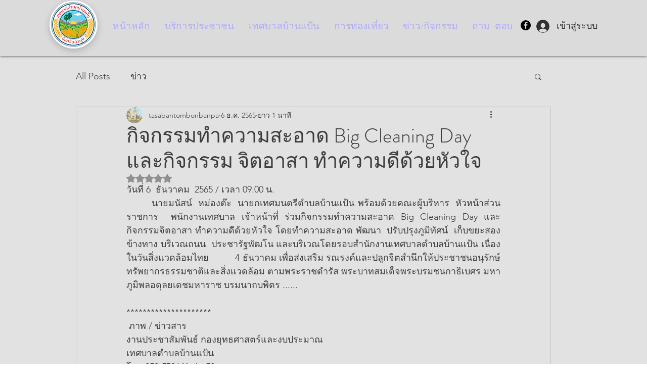

--- FILE ---
content_type: text/css; charset=utf-8
request_url: https://www.banphan.go.th/_serverless/pro-gallery-css-v4-server/layoutCss?ver=2&id=49n9c-not-scoped&items=3422_2048_1367%7C3512_2048_1367%7C3149_2048_1367%7C3609_592_395%7C3496_2048_1367%7C3413_2048_1367%7C3635_2048_1367%7C3238_2048_1367&container=794_740_620_720&options=gallerySizeType:px%7CenableInfiniteScroll:true%7CtitlePlacement:SHOW_ON_HOVER%7CarrowsSize:23%7CthumbnailSize:120%7CgalleryLayout:3%7CisVertical:false%7CgallerySizePx:300%7CcubeType:fill%7CgalleryThumbnailsAlignment:bottom%7CthumbnailSpacings:2.5
body_size: -68
content:
#pro-gallery-49n9c-not-scoped .pro-gallery-parent-container{ width: 740px !important; height: 620px !important; } #pro-gallery-49n9c-not-scoped [data-hook="item-container"][data-idx="0"].gallery-item-container{opacity: 1 !important;display: block !important;transition: opacity .2s ease !important;top: 0px !important;left: 0px !important;right: auto !important;height: 493px !important;width: 740px !important;} #pro-gallery-49n9c-not-scoped [data-hook="item-container"][data-idx="0"] .gallery-item-common-info-outer{height: 100% !important;} #pro-gallery-49n9c-not-scoped [data-hook="item-container"][data-idx="0"] .gallery-item-common-info{height: 100% !important;width: 100% !important;} #pro-gallery-49n9c-not-scoped [data-hook="item-container"][data-idx="0"] .gallery-item-wrapper{width: 740px !important;height: 493px !important;margin: 0 !important;} #pro-gallery-49n9c-not-scoped [data-hook="item-container"][data-idx="0"] .gallery-item-content{width: 740px !important;height: 493px !important;margin: 0px 0px !important;opacity: 1 !important;} #pro-gallery-49n9c-not-scoped [data-hook="item-container"][data-idx="0"] .gallery-item-hover{width: 740px !important;height: 493px !important;opacity: 1 !important;} #pro-gallery-49n9c-not-scoped [data-hook="item-container"][data-idx="0"] .item-hover-flex-container{width: 740px !important;height: 493px !important;margin: 0px 0px !important;opacity: 1 !important;} #pro-gallery-49n9c-not-scoped [data-hook="item-container"][data-idx="0"] .gallery-item-wrapper img{width: 100% !important;height: 100% !important;opacity: 1 !important;} #pro-gallery-49n9c-not-scoped [data-hook="item-container"][data-idx="1"].gallery-item-container{opacity: 1 !important;display: block !important;transition: opacity .2s ease !important;top: 0px !important;left: 740px !important;right: auto !important;height: 493px !important;width: 740px !important;} #pro-gallery-49n9c-not-scoped [data-hook="item-container"][data-idx="1"] .gallery-item-common-info-outer{height: 100% !important;} #pro-gallery-49n9c-not-scoped [data-hook="item-container"][data-idx="1"] .gallery-item-common-info{height: 100% !important;width: 100% !important;} #pro-gallery-49n9c-not-scoped [data-hook="item-container"][data-idx="1"] .gallery-item-wrapper{width: 740px !important;height: 493px !important;margin: 0 !important;} #pro-gallery-49n9c-not-scoped [data-hook="item-container"][data-idx="1"] .gallery-item-content{width: 740px !important;height: 493px !important;margin: 0px 0px !important;opacity: 1 !important;} #pro-gallery-49n9c-not-scoped [data-hook="item-container"][data-idx="1"] .gallery-item-hover{width: 740px !important;height: 493px !important;opacity: 1 !important;} #pro-gallery-49n9c-not-scoped [data-hook="item-container"][data-idx="1"] .item-hover-flex-container{width: 740px !important;height: 493px !important;margin: 0px 0px !important;opacity: 1 !important;} #pro-gallery-49n9c-not-scoped [data-hook="item-container"][data-idx="1"] .gallery-item-wrapper img{width: 100% !important;height: 100% !important;opacity: 1 !important;} #pro-gallery-49n9c-not-scoped [data-hook="item-container"][data-idx="2"].gallery-item-container{opacity: 1 !important;display: block !important;transition: opacity .2s ease !important;top: 0px !important;left: 1480px !important;right: auto !important;height: 493px !important;width: 740px !important;} #pro-gallery-49n9c-not-scoped [data-hook="item-container"][data-idx="2"] .gallery-item-common-info-outer{height: 100% !important;} #pro-gallery-49n9c-not-scoped [data-hook="item-container"][data-idx="2"] .gallery-item-common-info{height: 100% !important;width: 100% !important;} #pro-gallery-49n9c-not-scoped [data-hook="item-container"][data-idx="2"] .gallery-item-wrapper{width: 740px !important;height: 493px !important;margin: 0 !important;} #pro-gallery-49n9c-not-scoped [data-hook="item-container"][data-idx="2"] .gallery-item-content{width: 740px !important;height: 493px !important;margin: 0px 0px !important;opacity: 1 !important;} #pro-gallery-49n9c-not-scoped [data-hook="item-container"][data-idx="2"] .gallery-item-hover{width: 740px !important;height: 493px !important;opacity: 1 !important;} #pro-gallery-49n9c-not-scoped [data-hook="item-container"][data-idx="2"] .item-hover-flex-container{width: 740px !important;height: 493px !important;margin: 0px 0px !important;opacity: 1 !important;} #pro-gallery-49n9c-not-scoped [data-hook="item-container"][data-idx="2"] .gallery-item-wrapper img{width: 100% !important;height: 100% !important;opacity: 1 !important;} #pro-gallery-49n9c-not-scoped [data-hook="item-container"][data-idx="3"]{display: none !important;} #pro-gallery-49n9c-not-scoped [data-hook="item-container"][data-idx="4"]{display: none !important;} #pro-gallery-49n9c-not-scoped [data-hook="item-container"][data-idx="5"]{display: none !important;} #pro-gallery-49n9c-not-scoped [data-hook="item-container"][data-idx="6"]{display: none !important;} #pro-gallery-49n9c-not-scoped [data-hook="item-container"][data-idx="7"]{display: none !important;} #pro-gallery-49n9c-not-scoped .pro-gallery-prerender{height:620px !important;}#pro-gallery-49n9c-not-scoped {height:620px !important; width:740px !important;}#pro-gallery-49n9c-not-scoped .pro-gallery-margin-container {height:620px !important;}#pro-gallery-49n9c-not-scoped .one-row:not(.thumbnails-gallery) {height:492.5px !important; width:740px !important;}#pro-gallery-49n9c-not-scoped .one-row:not(.thumbnails-gallery) .gallery-horizontal-scroll {height:492.5px !important;}#pro-gallery-49n9c-not-scoped .pro-gallery-parent-container:not(.gallery-slideshow) [data-hook=group-view] .item-link-wrapper::before {height:492.5px !important; width:740px !important;}#pro-gallery-49n9c-not-scoped .pro-gallery-parent-container {height:620px !important; width:740px !important;}